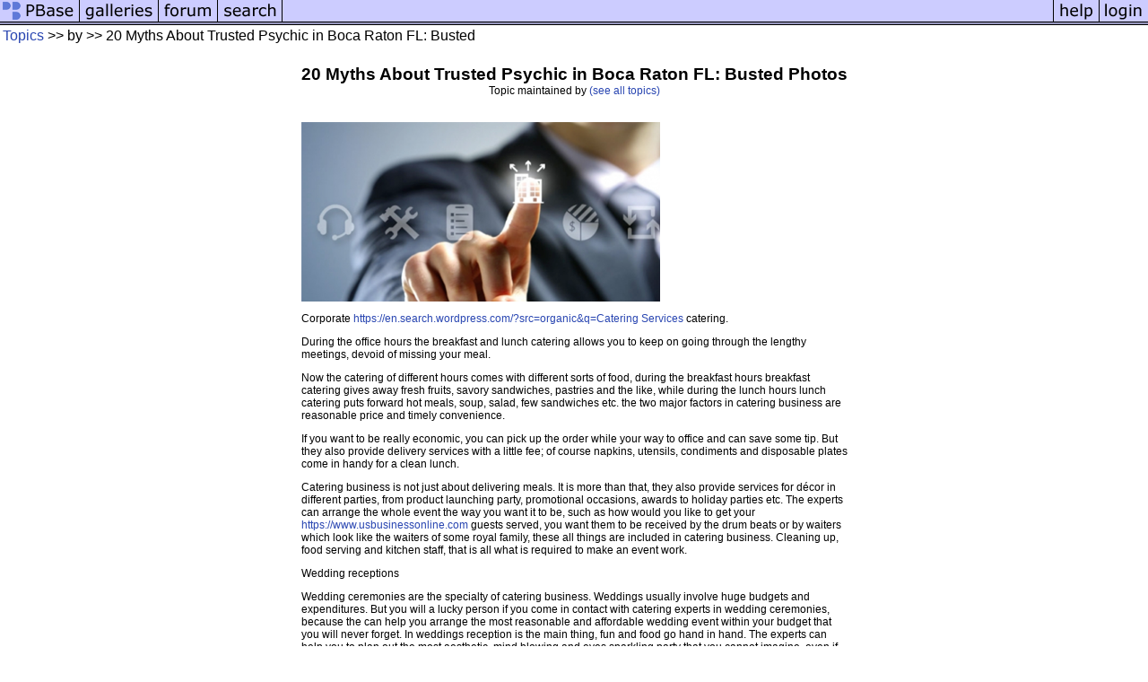

--- FILE ---
content_type: text/html; charset=ISO-8859-1
request_url: https://pbase.com/topics/m8kfqia654/aooprhr623
body_size: 3126
content:
<!DOCTYPE html
	PUBLIC "-//W3C//DTD XHTML 1.0 Transitional//EN"
	 "http://www.w3.org/TR/xhtml1/DTD/xhtml1-transitional.dtd">
<html xmlns="http://www.w3.org/1999/xhtml" lang="en-US" xml:lang="en-US">
<head>
<title>20 Myths About Trusted Psychic in Boca Raton FL: Busted Photos at PBase.com</title>
<meta name="keywords" content="photo gallery,image gallery,gallery,galleries,web photo gallery,photography database" />
<link rel="stylesheet" type="text/css" href="https://ap1.pbase.com/styles/gallery2.v4.css" />
<meta http-equiv="Content-Type" content="text/html; charset=iso-8859-1" />
</head>
<body bgcolor="white">
<TABLE border=0 cellspacing=0 cellpadding=0 width="100%"><tr>
<td><A HREF="https://pbase.com" target="_top" title="pbase photos"><IMG src="https://ap1.pbase.com/site/m_pbase.gif" border=0 alt="photo sharing and upload"></A></td>
<td><A HREF="https://pbase.com/galleries" target="_top" title="recent picture uploads"><IMG src="https://ap1.pbase.com/site/m_g.gif" border=0 alt="picture albums"></A></td>
<td><A HREF="https://forum.pbase.com" target="_top" title="photography discussion forums"><IMG src="https://ap1.pbase.com/site/m_f.gif" border=0 alt="photo forums"></A></td>
<td><A HREF="https://pbase.com/search" target="_top" title="pbase photo search"><IMG src="https://ap1.pbase.com/site/m_s.gif" border=0 alt="search pictures"></A></td>
<td width="100%"><A HREF="https://pbase.com/galleries?view=popular" target="_top" title="popular photos"><IMG src="https://ap1.pbase.com/site/m_sp.gif" border=0 height="28" width="100%" alt="popular photos"></a></td>

<td><A HREF="https://pbase.com/help" target="_top" title="give me some help"><IMG src="https://ap1.pbase.com/site/m_h.gif" border=0 alt="photography help"></A></td>
<td><A HREF="https://pbase.com/login" target="_top" title="login to pbase"><IMG src="https://ap1.pbase.com/site/m_l.gif" border=0 alt="login"></A></td>
</tr></table>
<!-- END menu bar -->

<table width="100%" cellspacing="0" cellpadding="3" align="center">
  <tr>
    <td align="left"> <a href="/topics">Topics</a>
 >> by <a href="/topics/m8kfqia654"></a>
 >> 20 Myths About Trusted Psychic in Boca Raton FL: Busted
 </td>
    <td align="right">    </td>
  </tr>
</table>
<br><table align="center" border="0" cellspacing="2" cellpadding="0" width="40%">
  <tr>
    <td align="center" class="location" colspan="2" width="100%" nowrap> <span class="title">20 Myths About Trusted Psychic in Boca Raton FL: Busted Photos</span> <br>
<span class="small">Topic maintained by <a href="/m8kfqia654/profile"></a> <a href="/topics/m8kfqia654">(see all topics)</a> </span> <br>
 </td>
  </tr>
  <tr>
    <td colspan="2" align="left" class="artist"> <br> <p><img src="https://www.usbusinessonline.com/images/Categories/Professional-Services.png" style="max-width:500px;height:auto;"></p><p>Corporate <a href="https://en.search.wordpress.com/?src=organic&q=Catering Services">https://en.search.wordpress.com/?src=organic&q=Catering Services</a> catering.</p><p>During the office hours the breakfast and lunch catering allows you to keep on going through the lengthy meetings, devoid of missing your meal.</p><p>Now the catering of different hours comes with different sorts of food, during the breakfast hours breakfast catering gives away fresh fruits, savory sandwiches, pastries and the like, while during the lunch hours lunch catering puts forward hot meals, soup, salad, few sandwiches etc. the two major factors in catering business are reasonable price and timely convenience.</p><p>If you want to be really economic, you can pick up the order while your way to office and can save some tip. But they also provide delivery services with a little fee; of course napkins, utensils, condiments and disposable plates come in handy for a clean lunch.</p><p>Catering business is not just about delivering meals. It is more than that, they also provide services for d&eacute;cor in different parties, from product launching party, promotional occasions, awards to holiday parties etc. The experts can arrange the whole event the way you want it to be, such as how would you like to get your <a href="https://www.usbusinessonline.com/about/contact">https://www.usbusinessonline.com</a> guests served, you want them to be received by the drum beats or by waiters which look like the waiters of some royal family, these all things are included in catering business. Cleaning up, food serving and kitchen staff, that is all what is required to make an event work.</p><p>Wedding receptions</p><p>Wedding ceremonies are the specialty of catering business. Weddings usually involve huge budgets and expenditures. But you will a lucky person if you come in contact with catering experts in wedding ceremonies, because the can help you arrange the most reasonable and affordable wedding event within your budget that you will never forget. In weddings reception is the main thing, fun and food go hand in hand. The experts can help you to plan out the most aesthetic, mind blowing and eyes sparkling party that you cannot imagine, even if you urge for affordable budget.</p><p>The caterer&#39;s job is not only to deliver food but the real objective of a caterer is to make you big event a success either by supply delicious mouth watering foods or by decorating your event. It is general perception of people that catering is a service that only rich can enjoy, well that is not the truth. You will find many catering service providers at economical rates which are affordable and worth paying.</p><p>In case you need to hire a food service company to help you cope with a function that you are going to host, then it will certainly pay for you to check out a good catering service provider. These service providers are capable of handling all kinds of events including large and small ones. The right caterers will also be in a strong place to take care of your catering needs for a party, wedding reception or baby shower.</p><p>The money that you spend on the catering service provider is sure to be money well spent. This is because the right caterers are in a position to offer you high quality food and they also provide hassle-free catering service. Everyone will enjoy the function regardless of the number of guests who will be attending the function. The right caterers will also be ready to supply appetizers, snacks as well as main dishes and drinks.</p><p>If you need to cater to a small group of people then again, a good service provider will know how to take care of everything. A catering business will help you with managing all kinds of food issues and they will also make sure that the host never has to worry about a thing. Catering to a large group is not easy. Only a large food company knows how to fully assist your needs and wants.</p><p>A good catering company will also give you many menu choices. Choosing the best dishes from a menu is lots of fun. The good part is that the food catering company will take care of all aspects of serving up the best dishes. They handle problems such as food allergies and fussy eaters, and they will also come up with menus to suit the special needs of kids. Best of all, they are also adept at offering cultural dishes.</p><p>As a host you can relax knowing that the caterers will handle everything for you. A good service provider will know how to offer a few dishes to take care of the needs of people with allergies. They also know how to address the needs of those who are very choosy about what they eat. They will also offer special dishes for kids and they may also provide a few choice dishes for those who are looking for cultural food.</p><p>All in all, a professional service provider will be responsible for taking care of all aspects of providing food and they will also make sure that the food is safe to consume. These service providers also take care of refrigerating the food and they also have the best heating stations.</p><p><iframe src="https://youtu.be/TGs-8BEKZrw" width="560" height="315" frameborder="0" allowfullscreen></iframe></p> <br> <br> </td>
  </tr>


  <tr>
    <td align="center" colspan="2" width="40%">
      <table width="40%" align="center" cellspacing="20" cellpadding="2" border="1" bordercolor="black">
        <tr><td align="center" nowrap>
<br>
 has not yet selected any galleries for this topic.
<br><br>

        </td></tr>

      </table>
    </td>
  </tr>

</table>

</body>
</html>